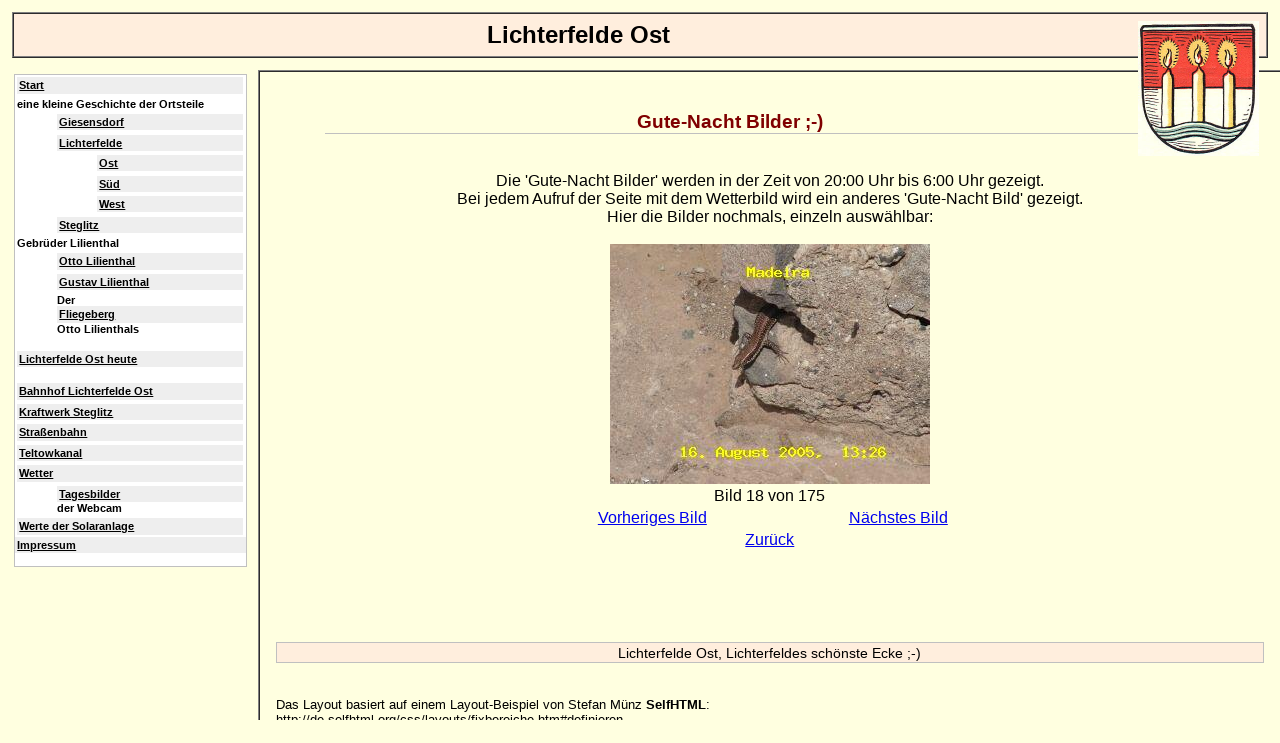

--- FILE ---
content_type: text/html; charset=UTF-8
request_url: https://lichterfelde-ost.de/Wetter/nacht/nacht_bild.php?nacht_bild=18
body_size: 4169
content:

<!DOCTYPE HTML PUBLIC '-//W3C//DTD HTML 4.01 Transitional//EN'>
<html><head>
<title>'Gute-Nacht' Bilder</title>
<meta content="text/html; charset=UTF-8" http-equiv="content-type">
<meta name="keywords" content="Berlin, Lichterfelde-Ost, Lichterfelde, Bahnhof Berlin-Lichterfelde Ost, Johann Anton Wilhelm Carstenn, Wetter in Lichterfelde, Strassenbahn, Teltowkanal, Otto Lilienthal,  Gustav Lilienthal, Giesensdorf, Stra�enbahn, Strassenbahn">
<link rel="stylesheet" type="text/css" href="/lio.css">
<link rel="stylesheet" type="text/css" href="/navigation_gross.css">
<script language="javascript" src="/script/fenster.js"></script>
</head>
<body>


<div id="Scrollbereich"><!-- erst fuer den folgenden Workaround benoetigt -->
<h1>
<img src="/images/wappen_lichterfelde.jpg" title="Wappen von Lichterfelde" align="right" width="121">
Lichterfelde Ost
</h1>
<div id="inhalt">
<center>
<h2>Gute-Nacht Bilder ;-)</h2>
Die 'Gute-Nacht Bilder' werden in der Zeit von 20:00 Uhr bis 6:00 Uhr gezeigt.<br>
Bei jedem Aufruf der Seite mit dem Wetterbild wird ein anderes 'Gute-Nacht Bild' gezeigt.<br>
Hier die Bilder nochmals, einzeln auswählbar:<br><br>

<a href="javascript:fensterx('/Wetter/nacht/gross/nacht_gross_18.jpg',819,614)"><img src='nacht18.jpg'></a><br>    
<table align='center' width='50%'>
<tr align='center'><td colspan='2'>Bild 18 von 175</td></tr>
<tr align='center'>
  <td><a href='nacht_bild.php?nacht_bild=17'>Vorheriges Bild</a></td>
  <td><a href='nacht_bild.php?nacht_bild=19'>Nächstes Bild</a></td>
</tr>
<tr align='center'><td colspan='2'><a href='../uebersicht.php'>Zurück</a></td></tr>
</table>  
</center>

<br>

<div id="Fusszeile">Lichterfelde Ost, Lichterfeldes sch&ouml;nste Ecke ;-)</div>
<!--p>&nbsp;</p-->
<br>
<p>
<small>
Das Layout basiert auf einem Layout-Beispiel von Stefan M&uuml;nz <b>SelfHTML</b>:<br>
<a href="http://de.selfhtml.org/css/layouts/fixbereiche.htm#definieren">http://de.selfhtml.org/css/layouts/fixbereiche.htm#definieren</a>
</small>
</p></div>
</div>
<div id="fixiert"><!-- verhindert auch Anzeigefehler einer fixierten ul -->
<ul id="Navigation">
 <li><a href="/index.php">Start</a></li>
 <li>eine kleine Geschichte der Ortsteile</li>
 <ul>
  <li><a href="/Giesensdorf.php">Giesensdorf</a></li>
  <li><a href="/Lichterfelde.php">Lichterfelde</a></li>
  <ul>
   <li><a href="/Lichterfelde-Ost.php">Ost</a></li>
   <li><a href="/Lichterfelde-Sued.php">S&uuml;d</a></li>
   <li><a href="/Lichterfelde-West.php">West</a></li>
  </ul>
  <li><a href="/Steglitz.php">Steglitz</a></li>
 </ul>
<li>Gebr&uuml;der Lilienthal</li>
<ul>
 <li><a href="/Otto-Lilienthal.php">Otto Lilienthal</a></li>
 <li><a href="/Gustav-Lilienthal.php">Gustav Lilienthal</a></li>
 <li>Der <a href="/Fliegeberg.php">Fliegeberg</a> Otto Lilienthals</li>
</ul>
<br>
<li><a href="/Lio.php">Lichterfelde Ost heute</a></li>
<br>
<li><a href="/Bahnhof.php">Bahnhof Lichterfelde Ost</a></li>
<li><a href="/Kraftwerk.php">Kraftwerk Steglitz</a></li>
<li><a href="/Strassenbahn.php">Stra&szlig;enbahn</a></li>
<li><a href="/Kanal.php">Teltowkanal</a></li>
<li><a href="/Wetter.php">Wetter</a></li>
<ul>
<!--  <li><a href="/Wettersensoren_alt.php">Wettersensoren der WS2300</a><li>
  <li><a href="/Windsensorumbau.php">Umbau der Zuleitung</a> des WS2300-Windsensors</li>
  <li><a href="/Stationsbelueftung_WMR928.php">Stationsbel&uuml;ftung der WMR928-NX</a></li-->
  <!--li><a href="/Wettersensoren_WMR928.php">Wettersensoren der WMR928 NX</a></li
  <li><a href="/Wetterhaus_bau.php">mein Wetterhaus</a></li>
  <li><a href="/Strahlenschutz_WMR928.php">Ein Strahlenschutz f&uuml;r die WMR928</a></li>
  <li><hr></li>-->
  <li><a href="/Wetter/uebersicht.php">Tagesbilder</a> der Webcam</li>
<!--  <li><a href="/Wetter/wetter_history.php">Damals war's</a> Wetterwerte der Vergangebheit</li>-->
</ul>
<li><a href="/Solar.php">Werte der Solaranlage</a></li>
<!--li>Sonne, Mond und Sterne</li>
  <ul>
	  <li><a href="/Sonne_Mond_+_Sterne/Die_Erde.php">Die Erde</a></li>
	  <li><a href="/Sonne_Mond_+_Sterne/Alle_Wetter.php">und ihre Wetter</a></li>
  </ul-->
<div id="Rechtliches"><a href="/impressum.html">Impressum</a></div>
</div>
</ul>
</div>
</body>
</html>

--- FILE ---
content_type: text/css
request_url: https://lichterfelde-ost.de/lio.css
body_size: 2064
content:
body, p a {
font: normal 100.01% Helvetica, Arial, sans-serif;
color: black; background-color: #ffffe0;
min-width: 40em; /* Mindestbreite verhindert Anzeigefehler in modernen Browsern */
}

p {
margin: 3em 0 0 3em; /* Positionierung des 'zurueck'-Links */
}

html {
padding: 0;
}

body {
margin: 0; padding: 0;
}


#fixiert {
font-size: 0.8em;
position: absolute;
top: 5.8em; left: 1.1em;
width: 18em;
background-color: white;
border: 1px solid silver;
}

html>body #fixiert { /* nur fuer moderne Browser! */

}
#fixiert img {
height: 6.8em; float: right;
}
#Inhalt {
margin-left: 16.1em; padding: 0 1em;
border-left: 2px ridge gray; border-top: 2px ridge gray;
}
* #Inhalt { /* versteckt vor Netscape 4 */
background-color: #ffffe0;
}
#Inhalt h2 {
font-size: 1.2em;
margin: 2em 5% 2em;
color: maroon;
border-bottom: 1px solid silver;
}
#Inhalt h3 {
font-size: 1em;
margin: 2em 5% 2em;
color: maroon;
}
#Inhalt p {
font-size: 1em;
margin: 1em 0;
}


#Inhalt #Fusszeile {
font-size: 0.9em;
margin: 5em 0 0; 
padding: 0.1em;

text-align: center;
background-color: #fed; border: 1px solid silver;
}
h1 {
font-size: 1.5em;
margin: 0.5em; padding: 0.3em;
text-align: center;
background-color: #fed;
border: 2px ridge gray;
}

#Inhalt #Fusszeile2 {
font-size: 0.9em;
margin: 5em 0 0; 
padding: 0.1em;

text-align: center;
background-color: #fed; border: 1px solid silver;
}
h1 {
font-size: 1.5em;
margin: 0.5em; padding: 0.3em;
text-align: center;
background-color: #fed;
border: 2px ridge gray;
}

klein {
font-size: 0.63em;
margin: 0 0 1.2em; padding: 0;
}

#sonnemond
{ 
font-family:Helvetica,Arial,Verdana,sans-serif;
margin: 0px; 
padding: 3px; 
}

#sonnemond li { display: inline; }

#sonnemond li a 
{ 
color: #000000; background-color: #fff; 
padding: 3px 1em; 
margin-left: 3px; 
border: 1px solid #000000; 
border-bottom: 1px solid #000000; 
text-decoration: none; 
}

//-----------------------------------
/*
<style>
iframe {
box-shadow: -1px 3px 28px -4px rgba(0,0,0,0.76);
float:left;
width: 500%;
height: 430;
border-top-width: 0px;
border-right-width: 0px;
border-bottom-width: 0px;
border-left-width: 0px;
border-style: inset;
border-color: initial;
border-image: initial;
}
</style>
*/

--- FILE ---
content_type: text/css
request_url: https://lichterfelde-ost.de/navigation_gross.css
body_size: 345
content:

#Navigation {
font-size: 0.83em;
margin: 0 0 1.2em; padding: 0;
}
#Navigation li {
list-style: none;
margin: 0; padding: 0.5em;

display: block;
padding: 0.2em;
font-weight: bold;

}
ul#Navigation a {
display: block;
padding: 0.2em;
font-weight: bold;
}
ul#Navigation a:link {
color: black; background-color: #eee;
}
ul#Navigation a:visited {
color: #666; background-color: #eee;
}
ul#Navigation a:hover {
color: black; background-color: white;
}
ul#Navigation a:active {
color: white; background-color: gray;
}

--- FILE ---
content_type: text/javascript
request_url: https://lichterfelde-ost.de/script/fenster.js
body_size: 60
content:
function fensterx(datei,width,height)
{
var widthn = width + 20;
var heightn = height + 30;
produkt=open(datei,"produkte",'Width='+widthn+',height='+heightn+',menubar=0,locationbar=0,screenX=20,screenY=50,scrollbars=0');
}